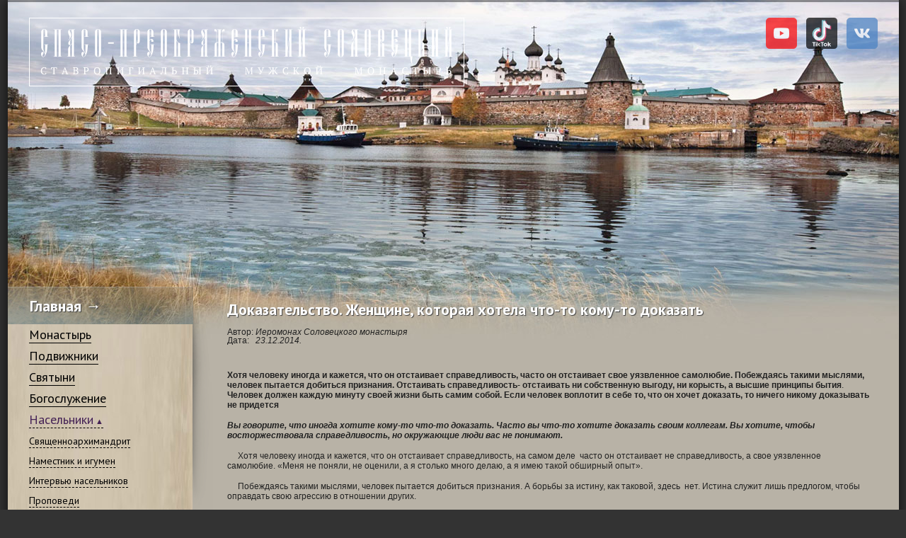

--- FILE ---
content_type: text/html; charset=utf-8
request_url: https://solovki-monastyr.ru/abba-page/voprosy-k-pastyryu-3/69/
body_size: 9804
content:
<!DOCTYPE html PUBLIC "-//W3C//DTD XHTML 1.0 Strict//EN"
            "http://www.w3.org/TR/xhtml1/DTD/xhtml1-strict.dtd"><html xmlns="http://www.w3.org/1999/xhtml" lang="ru" xml:lang="ru">
<head>
    <meta http-equiv="Content-Type" content="text/html; charset=utf-8"/>
    <meta name="robots" content="index, follow"/>

    
    
    
        
    

    <meta property="og:site_name" content="Спасо-Преображенский Соловецкий ставропигиальный мужской монастырь"/>
    <meta property="og:url" content="/abba-page/voprosy-k-pastyryu-3/69/"/>
    <meta property="og:locale" content="ru_RU"/>

    <meta name="twitter:url" content="/abba-page/voprosy-k-pastyryu-3/69/">

    

    <meta name="keywords" content="Соловецкие монахи – проповеди и интервью, вопросы к священнику, интервью с настоятелем Соловецкого монастыря, Порфирий (Шутов), Иосиф (Братищев) "/>
    <meta name="description" content="сайт Спасо-Преображенского Соловецкого ставропигиального мужского монастыря Русская Православная Церковь"/>


    <link rel="stylesheet" type="text/css" href="/static/core/css/reset.css"/>
    <link rel="stylesheet" type="text/css" href="/static/core/css/main.css"/>
    <link rel="stylesheet" type="text/css" href="/static/core/css/extra.css?2"/>
    <link media="all and (min-width:1100px)" rel="stylesheet" type="text/css"
          href="/static/core/css/narrow.css"/>
    <link href="https://fonts.googleapis.com/css?family=PT+Sans:400,700&amp;subset=cyrillic,latin" rel="stylesheet"
          type="text/css"/>
    <!--[if lt IE 9]><link rel="stylesheet" type="text/css" href="/static/core/css/ie.css" /><![endif]-->
    <title>Соловки &mdash; Пастырская страничка. Проповеди соловецких монахов. Вопросы к священнику. Соловецкие монахи – интервью.</title>

    
    

</head>
<body class="threeColumn">


<div class="mainLayout" style="background-image: url('/static/core/img/top-bg-04.jpg'); background-repeat: no-repeat;">
    <div class="pageHeader">

        <a href="/" class="logo"><img src="/static/core/i/logo.png" alt="" width="613"
                                                    height="95"/></a>

        <div class="social">
            
            <a href="https://www.youtube.com/channel/UCIQijeLaNiKfzrVaI21zOaQ/" target="_blank">
                <img src="/static/core/i/youtube.png">
            </a>
            <a href="https://www.tiktok.com/@solovki_mon" target="_blank">
                <img src="/static/core/i/tiktok-logo.svg">
            </a>
            <a href="https://vk.com/solovkymonastyr" target="_blank">
                <img src="/static/core/i/vk.png">
            </a>
        </div>
        <!--<u ="secondaryNav">
            <li><a href="#">RSS</a></li>
            <li><a href="#">Карта сайта</a></li>
        </ul>-->
    </div>
    <div class="foundation">
        <div class="row">
            

            <div class="pageSidebar">
                <div class="navigation">
                    <div class="heading"><a href="/">Главная &rarr;</a></div>
                    <div class="content">
                        <ul class="firstLvl">
                            
                                



    
    <li >
        <div class="flvlItem"><a href="/abbey/" title="Монастырь">Монастырь</a></div>
        
                


    <ul class="secondLvl">
        
            <li >
                <a href="/abbey/geography/" title="Географическое расположение">Географическое расположение</a>
                
                    



                
            </li>
        
            <li >
                <a href="/abbey/development/" title="Град монастырский">Град монастырский</a>
                
                    



                
            </li>
        
            <li >
                <a href="/abbey/history/" title="Из истории обители">Из истории обители</a>
                
                    


    <ul class="thirdLvl">
        
            <li >
                <a href="/abbey/history/XV/" title="XV век">XV век</a>
            </li>
        
            <li >
                <a href="/abbey/history/XVI/" title="XVI век">XVI век</a>
            </li>
        
            <li >
                <a href="/abbey/history/XVII/" title="XVII век">XVII век</a>
            </li>
        
            <li >
                <a href="/abbey/history/XVIII/" title="XVIII век">XVIII век</a>
            </li>
        
            <li >
                <a href="/abbey/history/XIX/" title="XIX век">XIX век</a>
            </li>
        
            <li >
                <a href="/abbey/history/ХХ/" title="начало XX века">начало XX века</a>
            </li>
        
    </ul>



                
            </li>
        
            <li >
                <a href="/abbey/soviet-period/" title="Советский период">Советский период</a>
                
                    


    <ul class="thirdLvl">
        
            <li >
                <a href="/abbey/soviet-period/slon/" title="Соловецкий лагерь и тюрьма">Соловецкий лагерь и тюрьма</a>
            </li>
        
            <li >
                <a href="/abbey/soviet-period/seaboys/" title=" Школа юнг"> Школа юнг</a>
            </li>
        
            <li >
                <a href="/abbey/soviet-period/restoration/" title="Восстановительные работы">Восстановительные работы</a>
            </li>
        
    </ul>



                
            </li>
        
            <li >
                <a href="/abbey/revival/" title="Летопись возрождения">Летопись возрождения</a>
                
                    



                
            </li>
        
            <li >
                <a href="/abbey/today/" title="Современная жизнь монастыря">Современная жизнь монастыря</a>
                
                    


    <ul class="thirdLvl">
        
            <li >
                <a href="/abbey/today/education/" title="Просветительская деятельность">Просветительская деятельность</a>
            </li>
        
            <li >
                <a href="/exhibibtion/" title="Выставки">Выставки</a>
            </li>
        
            <li >
                <a href="/cross/" title="Кресторезная мастерская">Кресторезная мастерская</a>
            </li>
        
    </ul>



                
            </li>
        
    </ul>


        
    </li>
    
    <li >
        <div class="flvlItem"><a href="/saints/" title="Подвижники">Подвижники</a></div>
        
                


    <ul class="secondLvl">
        
            <li >
                <a href="/saints/venerable/" title="Собор Соловецких святых ">Собор Соловецких святых </a>
                
                    



                
            </li>
        
            <li >
                <a href="/saints/men-of-faith/" title="Подвижники благочестия">Подвижники благочестия</a>
                
                    



                
            </li>
        
            <li >
                <a href="https://pravoslavnoe-duhovenstvo.ru/martyrs/" title="Новомученики и исповедники Церкви Русской">Новомученики и исповедники Церкви Русской</a>
                
                    



                
            </li>
        
            <li >
                <a href="https://pravoslavnoe-duhovenstvo.ru/solovki/" title="Духовенство на Соловках в годы гонений">Духовенство на Соловках в годы гонений</a>
                
                    



                
            </li>
        
    </ul>


        
    </li>
    
    <li >
        <div class="flvlItem"><a href="/holyitems/" title="Святыни">Святыни</a></div>
        
                


    <ul class="secondLvl">
        
            <li >
                <a href="/holyitems/relics/" title="Мощи ">Мощи </a>
                
                    


    <ul class="thirdLvl">
        
            <li >
                <a href="/holyitems/relics/zosima-savvatiyi-german/" title="Прп. Зосимы, Савватия и Германа">Прп. Зосимы, Савватия и Германа</a>
            </li>
        
            <li >
                <a href="/holyitems/relics/filipp/" title="Свт. Филиппа">Свт. Филиппа</a>
            </li>
        
            <li >
                <a href="/holyitems/relics/markell/" title="Свт. Маркелла">Свт. Маркелла</a>
            </li>
        
            <li >
                <a href="/holyitems/relics/petr/" title="Свмч. Петра">Свмч. Петра</a>
            </li>
        
    </ul>



                
            </li>
        
            <li >
                <a href="/holyitems/ikons/" title="Иконы">Иконы</a>
                
                    


    <ul class="thirdLvl">
        
            <li >
                <a href="/holyitems/ikons/ancient/" title="Древние образы">Древние образы</a>
            </li>
        
            <li >
                <a href="/holyitems/ikons/hard-times/" title="В годы лихолетья">В годы лихолетья</a>
            </li>
        
            <li >
                <a href="/holyitems/ikons/moscow_kremlin/" title="В Московском Кремле ">В Московском Кремле </a>
            </li>
        
    </ul>



                
            </li>
        
            <li >
                <a href="/holyitems/cross/" title="Крест прп. Савватия">Крест прп. Савватия</a>
                
                    



                
            </li>
        
    </ul>


        
    </li>
    
    <li >
        <div class="flvlItem"><a href="/service/" title="Богослужение">Богослужение</a></div>
        
                



        
    </li>
    
    <li class="current">
        <div class="flvlItem"><a href="/abba-page/" title="Насельники">Насельники</a></div>
        
                


    <ul class="secondLvl">
        
            <li >
                <a href="/abba-page/patriarch/" title="Священноархимандрит">Священноархимандрит</a>
                
                    



                
            </li>
        
            <li >
                <a href="/abba-page/namestnik/" title="Наместник и игумен">Наместник и игумен</a>
                
                    



                
            </li>
        
            <li >
                <a href="/abba-page/intervyu/" title="Интервью насельников">Интервью насельников</a>
                
                    



                
            </li>
        
            <li >
                <a href="/abba-page/sermons/" title="Проповеди">Проповеди</a>
                
                    



                
            </li>
        
    </ul>


        
    </li>
    
    <li >
        <div class="flvlItem"><a href="/pastyrskaya-stranichka/" title="Пастырская страничка">Пастырская страничка</a></div>
        
                


    <ul class="secondLvl">
        
            <li >
                <a href="/abba-page/narcomania/" title="Беседы о проблемах личности">Беседы о проблемах личности</a>
                
                    



                
            </li>
        
            <li >
                <a href="/abba-page/confession/" title="Исповедь">Исповедь</a>
                
                    



                
            </li>
        
            <li >
                <a href="/abba-page/solovki_page/" title="Соловецкий листок">Соловецкий листок</a>
                
                    



                
            </li>
        
            <li >
                <a href="/abba-page/questions/" title="Ответы пастыря">Ответы пастыря</a>
                
                    



                
            </li>
        
            <li >
                <a href="/abba-page/questions-audio/" title="Ответы пастыря (аудио)">Ответы пастыря (аудио)</a>
                
                    



                
            </li>
        
            <li >
                <a href="/abba-page/notes/" title="Заметки">Заметки</a>
                
                    



                
            </li>
        
    </ul>


        
    </li>
    
    <li >
        <div class="flvlItem"><a href="https://palomnik.solovki-monastyr.ru/" title="Паломническая служба">Паломническая служба</a></div>
        
                



        
    </li>
    
    <li >
        <div class="flvlItem"><a href="/news/" title="Новости">Новости</a></div>
        
                


    <ul class="secondLvl">
        
            <li >
                <a href="/news/exclusive/" title="Интервью">Интервью</a>
                
                    



                
            </li>
        
            <li >
                <a href="/news/public-of-solovki/" title="Публикации о Соловках">Публикации о Соловках</a>
                
                    



                
            </li>
        
            <li >
                <a href="/pilgrimage/palomnichestvo-na-ostrova-spaseniya/" title="«Паломничество на Острова спасения»">«Паломничество на Острова спасения»</a>
                
                    



                
            </li>
        
            <li >
                <a href="/pilgrimage/notes-of-pilgrimage/" title="Записки паломников">Записки паломников</a>
                
                    



                
            </li>
        
            <li >
                <a href="/pilgrimage/solovkitale/" title="Соловецкие сказы">Соловецкие сказы</a>
                
                    



                
            </li>
        
    </ul>


        
    </li>
    
    <li >
        <div class="flvlItem"><a href="/photo/" title="Фотоальбом">Фотоальбом</a></div>
        
                


    <ul class="secondLvl">
        
            <li >
                <a href="/photo/events/" title="События">События</a>
                
                    



                
            </li>
        
            <li >
                <a href="/photo/authors/" title="Авторские галереи">Авторские галереи</a>
                
                    


    <ul class="thirdLvl">
        
            <li >
                <a href="/photo/authors/nikolai-andreev/" title="Диакон Николай Андреев">Диакон Николай Андреев</a>
            </li>
        
            <li >
                <a href="/photo/authors/valerij-bliznyuk/" title="Валерий Близнюк">Валерий Близнюк</a>
            </li>
        
            <li >
                <a href="/photo/authors/sergej-veretennikov/" title="Сергей Веретенников">Сергей Веретенников</a>
            </li>
        
            <li >
                <a href="/photo/authors/nikolaj-gernet/" title="Николай Гернет">Николай Гернет</a>
            </li>
        
            <li >
                <a href="/photo/authors/anastasiya-egorova/" title="Анастасия Егорова">Анастасия Егорова</a>
            </li>
        
            <li >
                <a href="/photo/authors/veronika-kazimirova/" title="Вероника Казимирова">Вероника Казимирова</a>
            </li>
        
            <li >
                <a href="/photo/authors/ivan-krasnobaev/" title="Иван Краснобаев">Иван Краснобаев</a>
            </li>
        
            <li >
                <a href="/photo/authors/viktor-laguta/" title="Виктор Лагута">Виктор Лагута</a>
            </li>
        
            <li >
                <a href="/photo/authors/monah-onufrij-porechnyj/" title="Монах Онуфрий (Поречный)">Монах Онуфрий (Поречный)</a>
            </li>
        
            <li >
                <a href="/photo/authors/valeriya-reshetnikova/" title="Валерия Решетникова">Валерия Решетникова</a>
            </li>
        
            <li >
                <a href="/photo/authors/nikolaj-petrov-spiridonov/" title="Николай Петров-Спиридонов">Николай Петров-Спиридонов</a>
            </li>
        
            <li >
                <a href="/photo/authors/mihail-skripkin/" title="Михаил Скрипкин">Михаил Скрипкин</a>
            </li>
        
            <li >
                <a href="/photo/authors/gennadij-smirnov/" title="Геннадий Смирнов">Геннадий Смирнов</a>
            </li>
        
            <li >
                <a href="/photo/authors/sergej-sushkin/" title="Сергей Сушкин">Сергей Сушкин</a>
            </li>
        
            <li >
                <a href="/photo/authors/nadezhda-terehova/" title="Надежда Терехова">Надежда Терехова</a>
            </li>
        
            <li >
                <a href="/photo/authors/anton-trofimov/" title="Антон Трофимов">Антон Трофимов</a>
            </li>
        
            <li >
                <a href="/photo/authors/sergej-utkin/" title="Сергей Уткин">Сергей Уткин</a>
            </li>
        
            <li >
                <a href="/photo/authors/arhimandrit-faddej/" title="Архимандрит Фаддей (Роженюк)">Архимандрит Фаддей (Роженюк)</a>
            </li>
        
            <li >
                <a href="/photo/authors/georgij-fedorov/" title="Георгий Федоров">Георгий Федоров</a>
            </li>
        
            <li >
                <a href="/photo/authors/sergej-yakovlev/" title="Сергей Яковлев">Сергей Яковлев</a>
            </li>
        
    </ul>



                
            </li>
        
            <li >
                <a href="/photo/grad/" title="Град монастырский">Град монастырский</a>
                
                    



                
            </li>
        
            <li >
                <a href="/photo/dni-solovkov/" title="Дни Соловков">Дни Соловков</a>
                
                    



                
            </li>
        
            <li >
                <a href="/photo/cross/" title="Кресторезная мастерская">Кресторезная мастерская</a>
                
                    



                
            </li>
        
            <li >
                <a href="/photo/revival/" title="Летопись возрождения">Летопись возрождения</a>
                
                    



                
            </li>
        
            <li >
                <a href="/photo/external/" title="Монастырский посад">Монастырский посад</a>
                
                    



                
            </li>
        
            <li >
                <a href="/photo/landscapes/" title="Пейзажи и путешествия">Пейзажи и путешествия</a>
                
                    



                
            </li>
        
            <li >
                <a href="/photo/holyland/" title="Святые места глазами Соловецких паломников">Святые места глазами Соловецких паломников</a>
                
                    



                
            </li>
        
            <li >
                <a href="/photo/gallery/" title="Скиты, пустыни и подворья">Скиты, пустыни и подворья</a>
                
                    



                
            </li>
        
    </ul>


        
    </li>
    
    <li >
        <div class="flvlItem"><a href="/spp/" title="Скиты, пустыни, подворья">Скиты, пустыни, подворья</a></div>
        
                


    <ul class="secondLvl">
        
            <li >
                <a href="/spp/andreevskij-skit/" title="Андреевский скит">Андреевский скит</a>
                
                    



                
            </li>
        
            <li >
                <a href="/spp/golgofo-raspiatskij-skit/" title="Голгофо-Распятский скит">Голгофо-Распятский скит</a>
                
                    



                
            </li>
        
            <li >
                <a href="/spp/nikolskij-skit/" title="Никольский скит">Никольский скит</a>
                
                    



                
            </li>
        
            <li >
                <a href="/spp/savvatievskij-skit/" title="Савватиевский скит">Савватиевский скит</a>
                
                    



                
            </li>
        
            <li >
                <a href="/spp/svyato-voznesenskij-skit/" title="Свято-Вознесенский скит">Свято-Вознесенский скит</a>
                
                    



                
            </li>
        
            <li >
                <a href="/spp/svyato-troickij-skit/" title="Свято-Троицкий скит">Свято-Троицкий скит</a>
                
                    



                
            </li>
        
            <li >
                <a href="/spp/sergievskij-skit/" title="Сергиевский скит">Сергиевский скит</a>
                
                    



                
            </li>
        
            <li >
                <a href="/spp/isaakovskaya-pustyn/" title="Исааковская пустынь">Исааковская пустынь</a>
                
                    



                
            </li>
        
            <li >
                <a href="/spp/makarievskaya-pustyn/" title="Макариевская пустынь">Макариевская пустынь</a>
                
                    



                
            </li>
        
            <li >
                <a href="/spp/filippova-pustyn/" title="Филиппова пустынь">Филиппова пустынь</a>
                
                    



                
            </li>
        
            <li >
                <a href="/spp/arhangelskoe-podvorye/" title="Архангельское подворье">Архангельское подворье</a>
                
                    



                
            </li>
        
            <li >
                <a href="/spp/kemskoe-podvorye/" title="Кемское подворье">Кемское подворье</a>
                
                    



                
            </li>
        
            <li >
                <a href="http://solovki.moscow/" title="Московское подворье">Московское подворье</a>
                
                    



                
            </li>
        
            <li >
                <a href="/spp/peterburgskoe-podvorye/" title="Петербургское подворье">Петербургское подворье</a>
                
                    



                
            </li>
        
            <li >
                <a href="https://vk.com/radovo/" title="Радово-Покровское подворье">Радово-Покровское подворье</a>
                
                    



                
            </li>
        
    </ul>


        
    </li>
    
    <li >
        <div class="flvlItem"><a href="https://shop.solovki-monastyr.ru/" title="Интернет-магазин">Интернет-магазин</a></div>
        
                



        
    </li>
    
    <li >
        <div class="flvlItem"><a href="/shop/category/ebooks/" title="Электронные книги">Электронные книги</a></div>
        
                



        
    </li>
    
    <li >
        <div class="flvlItem"><a href="/anamnesis/" title="Поминовения">Поминовения</a></div>
        
                



        
    </li>
    
    <li >
        <div class="flvlItem"><a href="https://pravoslavnoe-duhovenstvo.ru/" title="Проект «Духовенство»">Проект «Духовенство»</a></div>
        
                



        
    </li>
    
    <li >
        <div class="flvlItem"><a href="https://memoslon.ru/" title="Воспоминания соловецких узников">Воспоминания соловецких узников</a></div>
        
                



        
    </li>
    
    <li >
        <div class="flvlItem"><a href="/library/" title="Библиотека">Библиотека</a></div>
        
                



        
    </li>
    
    <li >
        <div class="flvlItem"><a href="/contacts/" title="Контакты, вакансии">Контакты, вакансии</a></div>
        
                



        
    </li>
    



                            
                            

                        </ul>
                    </div>
                    <div class="btm-shad"></div>
                </div>
            </div>

            <div class="pageContent">
                
    <div class="heading">Доказательство. Женщине, которая хотела что-то кому-то&nbsp;доказать</div>

    

    <table>
        <tr>
            <td>Автор:&nbsp;</td>
            <td class="italic">Иеромонах Соловецкого монастыря</td>
        </tr>
        <tr>
            <td>Дата:&nbsp;</td>
            <td class="italic">23.12.2014.</td>
        </tr>
    </table>
    <br><br><br>
    <div class="custom-content"><p><b>Хотя человеку иногда и кажется, что он отстаивает справедливость, часто он отстаивает свое уязвленное самолюбие. Побеждаясь такими мыслями, человек пытается добиться признания. Отстаивать справедливость- отстаивать ни собственную выгоду, ни корысть, а высшие принципы бытия</b>. <b>Человек должен каждую минуту своей жизни быть самим собой. Если человек воплотит в себе то, что он хочет доказать, то ничего никому доказывать не&nbsp;придется</b></p>
<p><b><i>Вы говорите, что иногда хотите кому-то что-то доказать. Часто вы что-то хотите доказать своим коллегам. Вы хотите, чтобы восторжествовала справедливость, но окружающие люди вас не&nbsp;понимают.</i></b></p>
<p>&nbsp; &nbsp; &nbsp;Хотя человеку иногда и кажется, что он отстаивает справедливость, на самом деле &nbsp;часто он отстаивает не справедливость, а свое уязвленное самолюбие. &laquo;Меня не поняли, не оценили, а я столько много делаю, а я имею такой обширный&nbsp;опыт&raquo;.</p>
<p>&nbsp; &nbsp; &nbsp;Побеждаясь такими мыслями, человек пытается добиться признания. А борьбы за истину, как таковой, здесь &nbsp;нет. Истина служит лишь предлогом, чтобы оправдать свою агрессию в отношении&nbsp;других.</p>
<p>&nbsp; &nbsp; &nbsp;Когда человек отстаивает справедливость, то другие люди перед ним тают. Они чувствуют и понимают, что человек отстаивает ни собственную выгоду, ни корысть, а он отстаивает высшие принципы бытия. Такого человека стоит уважать. Даже, если другие его не понимают, смущаться этим не&nbsp;стоит.</p>
<p>&nbsp; &nbsp; &nbsp;В Священном Писании приводится пример на эту тему. Когда царь Саул был призван на царство, то некоторые были недовольны его избранием. Слышались даже слова: &laquo;ему ли спасать&nbsp;нас?&raquo;.</p>
<p>&nbsp; &nbsp; &nbsp; Архиепископ Вениамин (Пушкарь), комментируя этот эпизод, писал, что Саул, &laquo;человек умный и сдержанный, делал вид, что не замечает этого, и ждал только случая доказать всем израильтянам, что они в нем не ошиблись&raquo;. Вскоре ему такой случай&nbsp;представился.</p>
<p>&nbsp; &nbsp; &nbsp;Аммонитяне захватили город Иавис. Саул рассек двух волов на части и разослал их по племенам израильским со словами, что так поступит с волами тех людей, которые не пойдут за Саулом и Самуилом, помазавшим Саула на царство. Собравшееся по призыву царя большое ополчение напало на лагерь&nbsp;аммонитян.</p>
<p>&nbsp; &nbsp; &nbsp;В результате состоявшейся победы, Саул сделался национальным героем. Даже те израильтяне, &laquo;которые не желали Саула видеть на царском престоле, признали его достойным носить высокое звание царя&raquo;. (см. &laquo;Помазание Саула на царство&raquo;, &laquo;Саул побеждает аммонитян&raquo; из книги архиепископа Вениамина (Пушкаря) &laquo;Священная библейская история. Часть 1. Ветхий&nbsp;завет).</p>
<p>&nbsp; &nbsp; &nbsp;Человек должен каждую минуту своей жизни быть самим собой. Казалось бы, это просто, но на самом деле это&nbsp;сложно.</p>
<p>&nbsp; &nbsp; &nbsp;Если человек воплотит в себе то, что он хочет доказать, то ничего никому доказывать не придется. Всем все будет видно. И решаться на какой-либо поступок нужно тогда, когда совесть призывает это&nbsp;сделать.</p>
<p>**</p>
<p>&nbsp; &nbsp; &nbsp;Иногда, как писал Иван Ильин, человек чувствует, что должен поступить именно так, как должен поступить. Иногда этот поступок противоречит логике. Человек анализирует те препятствия, с которыми ему придется столкнуться, но осознание того, что он не может поступить иначе, перевешивает в нем&nbsp;все.</p>
<p>&nbsp; &nbsp; &nbsp;Интересный комментарий на эту тему можно подчеркнуть из фильма &laquo;Свой человек&raquo; с Расселом Кроу. Этот фильм основан на реальных&nbsp;событиях.</p>
<p>&nbsp; &nbsp; &nbsp;Сюжет фильма состоит в том, что один человек, занимавший высокую должность в крупной фирме по производству сигарет, отказывается следовать полите начальства. Он выступил против использования в сигарете вещества, обладающего концерагенными свойствами. За это он был уволен с&nbsp;работы.</p>
<p>&nbsp; &nbsp; &nbsp;Когда ему предложили выступить по телевидению и дать интервью, то он согласился, хотя за это он мог попасть в тюрьму. Его могли даже&nbsp;убить.</p>
<p>&nbsp; &nbsp; &nbsp;На него началась травля. Фирма, против которой он выступил, обладала колоссальными финансовыми ресурсами. Суд запретил ему давать показания. Да к тому же он был связан документом о неразглашении служебной&nbsp;тайны.</p>
<p>&nbsp; &nbsp; &nbsp;Во время интервью его спросили, не жалеет ли он о том, что ввязался в эту историю? Он ответил: &laquo;Иногда я жалею, что сделал это, иногда я чувствую, что иначе поступить не мог. Вы спрашиваете, сделал ли бы я это снова? Стоит ли оно того? Да, думаю, что&nbsp;стоит!&raquo;.</p></div>

    <hr class="pastor-hr">

    <div class="pastor-tags">
    Теги:
    <ul>
        
            <li><a href="/abba-page/questions/?tag=естественность">естественность</a></li>
        
            <li><a href="/abba-page/questions/?tag=доказательство">доказательство</a></li>
        
            <li><a href="/abba-page/questions/?tag=доказать">доказать</a></li>
        
            <li><a href="/abba-page/questions/?tag=споры">споры</a></li>
        
            <li><a href="/abba-page/questions/?tag=доказывать">доказывать</a></li>
        
    </ul>
    </div>

            </div>


        </div>

        
    </div>
    <div class="sep"></div>
    <div class="pageFooter">
        <div class="first col">
            &copy; 1429&mdash;2026 Религиозная организация «Спасо-Преображенский Соловецкий ставропигиальный мужской монастырь<br/> Русской Православной Церкви (Московский Патриархат)»
        </div>


        <div class="third col">
            Разработка и поддержка &mdash; <u>Solit Clouds</u> и <a target="_blank"
                                                                                                        href="http://appegg.io">Appeggio</a><br/>
            Дизайн &mdash; Александр Карачинский
        </div>
    </div>
</div>
<script type="text/javascript" src="https://ajax.googleapis.com/ajax/libs/jquery/1.7.1/jquery.min.js"></script>



<!-- Yandex.Metrika counter -->
<div style="display:none;"><script type="text/javascript">
(function(w, c) {
    (w[c] = w[c] || []).push(function() {
        try {
            w.yaCounter12856351 = new Ya.Metrika({id:12856351, enableAll: true});
        }
        catch(e) { }
    });
})(window, "yandex_metrika_callbacks");
</script></div>
<script src="//mc.yandex.ru/metrika/watch.js" type="text/javascript" defer="defer"></script>
<noscript><div><img src="//mc.yandex.ru/watch/12856351" style="position:absolute; left:-9999px;" alt="" /></div></noscript>
<!-- /Yandex.Metrika counter -->

<script type="text/javascript">

 var _gaq = _gaq || [];
 _gaq.push(['_setAccount', 'UA-47360978-1']);
 _gaq.push(['_trackPageview']);

 (function() {
   var ga = document.createElement('script'); ga.type = 'text/javascript'; ga.async = true;
   ga.src = ('https:' == document.location.protocol ? 'https://ssl' : 'http://www') + '.google-analytics.com/ga.js';
   var s = document.getElementsByTagName('script')[0]; s.parentNode.insertBefore(ga, s);
 })();

</script>
</body>
</html>


--- FILE ---
content_type: text/css
request_url: https://solovki-monastyr.ru/static/core/css/reset.css
body_size: 1003
content:
@charset "utf-8";
/* CSS Document */
/* 
============
CSS Reset 
============
*/
html, body, div, span, applet, object, iframe, h1, h2, h3, h4, h5, h6, p, blockquote, pre, a, abbr, acronym, address, big, cite, code, del, dfn, em, font, img, ins, kbd, q, s, samp, small, strike, strong, sub, sup, tt, var,
b, u, i, dl, dt, dd, ol, ul, li, fieldset, form, label, legend, table, caption, tbody, tfoot, thead, tr, th, td { margin: 0; padding: 0; border: 0; font-size: 100.01%; vertical-align: baseline; background: transparent; }
ol, ul { list-style: none; }
blockquote, q { quotes: none; }
blockquote:before, blockquote:after, q:before, q:after { content: ''; content: none; }
a:focus, input:focus { outline: none; }
ins { text-decoration: none; }
del { text-decoration: line-through; }
table { border-collapse: collapse; border-spacing: 0; }
a:active, a:focus{outline: 0;}
.clearfix:after,
.row:after, .blogs-teasers li:after	{content: ".";   display: block; height: 0;  clear: both; visibility: hidden;}


--- FILE ---
content_type: text/css
request_url: https://solovki-monastyr.ru/static/core/css/narrow.css
body_size: 38
content:
.additionalPart  .col { width: 50%}


